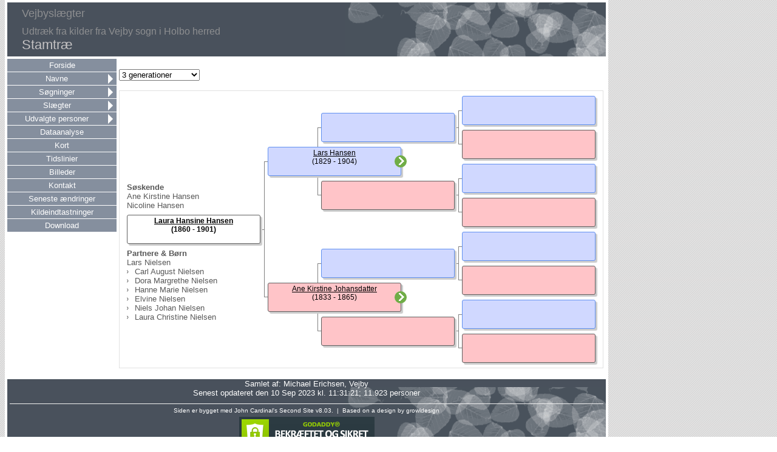

--- FILE ---
content_type: text/css
request_url: https://www.myerichsen.net/vejby/layout6.css
body_size: -122
content:

/* 2 Col Chart Side Con BE */
#container{float:left;}
#sidebar{width:180px;}
#extraw{clear:both; width:100%;}
